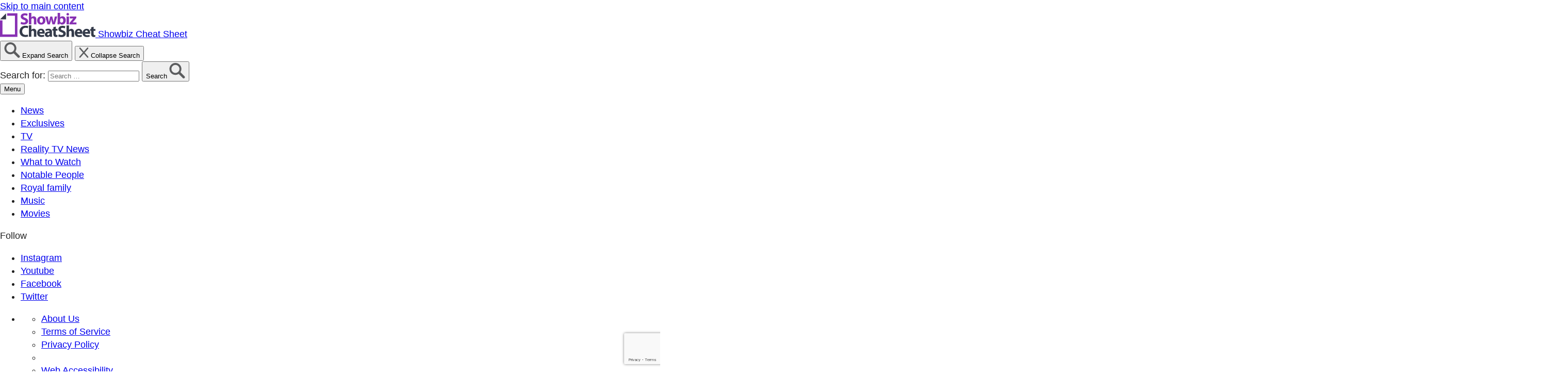

--- FILE ---
content_type: text/html; charset=utf-8
request_url: https://www.google.com/recaptcha/api2/anchor?ar=1&k=6LdRRxkoAAAAANrduZmWHbNG5P7X5q9qKcMQANoB&co=aHR0cHM6Ly93d3cuY2hlYXRzaGVldC5jb206NDQz&hl=en&v=N67nZn4AqZkNcbeMu4prBgzg&size=invisible&anchor-ms=20000&execute-ms=30000&cb=e7xs6vij6uk9
body_size: 49136
content:
<!DOCTYPE HTML><html dir="ltr" lang="en"><head><meta http-equiv="Content-Type" content="text/html; charset=UTF-8">
<meta http-equiv="X-UA-Compatible" content="IE=edge">
<title>reCAPTCHA</title>
<style type="text/css">
/* cyrillic-ext */
@font-face {
  font-family: 'Roboto';
  font-style: normal;
  font-weight: 400;
  font-stretch: 100%;
  src: url(//fonts.gstatic.com/s/roboto/v48/KFO7CnqEu92Fr1ME7kSn66aGLdTylUAMa3GUBHMdazTgWw.woff2) format('woff2');
  unicode-range: U+0460-052F, U+1C80-1C8A, U+20B4, U+2DE0-2DFF, U+A640-A69F, U+FE2E-FE2F;
}
/* cyrillic */
@font-face {
  font-family: 'Roboto';
  font-style: normal;
  font-weight: 400;
  font-stretch: 100%;
  src: url(//fonts.gstatic.com/s/roboto/v48/KFO7CnqEu92Fr1ME7kSn66aGLdTylUAMa3iUBHMdazTgWw.woff2) format('woff2');
  unicode-range: U+0301, U+0400-045F, U+0490-0491, U+04B0-04B1, U+2116;
}
/* greek-ext */
@font-face {
  font-family: 'Roboto';
  font-style: normal;
  font-weight: 400;
  font-stretch: 100%;
  src: url(//fonts.gstatic.com/s/roboto/v48/KFO7CnqEu92Fr1ME7kSn66aGLdTylUAMa3CUBHMdazTgWw.woff2) format('woff2');
  unicode-range: U+1F00-1FFF;
}
/* greek */
@font-face {
  font-family: 'Roboto';
  font-style: normal;
  font-weight: 400;
  font-stretch: 100%;
  src: url(//fonts.gstatic.com/s/roboto/v48/KFO7CnqEu92Fr1ME7kSn66aGLdTylUAMa3-UBHMdazTgWw.woff2) format('woff2');
  unicode-range: U+0370-0377, U+037A-037F, U+0384-038A, U+038C, U+038E-03A1, U+03A3-03FF;
}
/* math */
@font-face {
  font-family: 'Roboto';
  font-style: normal;
  font-weight: 400;
  font-stretch: 100%;
  src: url(//fonts.gstatic.com/s/roboto/v48/KFO7CnqEu92Fr1ME7kSn66aGLdTylUAMawCUBHMdazTgWw.woff2) format('woff2');
  unicode-range: U+0302-0303, U+0305, U+0307-0308, U+0310, U+0312, U+0315, U+031A, U+0326-0327, U+032C, U+032F-0330, U+0332-0333, U+0338, U+033A, U+0346, U+034D, U+0391-03A1, U+03A3-03A9, U+03B1-03C9, U+03D1, U+03D5-03D6, U+03F0-03F1, U+03F4-03F5, U+2016-2017, U+2034-2038, U+203C, U+2040, U+2043, U+2047, U+2050, U+2057, U+205F, U+2070-2071, U+2074-208E, U+2090-209C, U+20D0-20DC, U+20E1, U+20E5-20EF, U+2100-2112, U+2114-2115, U+2117-2121, U+2123-214F, U+2190, U+2192, U+2194-21AE, U+21B0-21E5, U+21F1-21F2, U+21F4-2211, U+2213-2214, U+2216-22FF, U+2308-230B, U+2310, U+2319, U+231C-2321, U+2336-237A, U+237C, U+2395, U+239B-23B7, U+23D0, U+23DC-23E1, U+2474-2475, U+25AF, U+25B3, U+25B7, U+25BD, U+25C1, U+25CA, U+25CC, U+25FB, U+266D-266F, U+27C0-27FF, U+2900-2AFF, U+2B0E-2B11, U+2B30-2B4C, U+2BFE, U+3030, U+FF5B, U+FF5D, U+1D400-1D7FF, U+1EE00-1EEFF;
}
/* symbols */
@font-face {
  font-family: 'Roboto';
  font-style: normal;
  font-weight: 400;
  font-stretch: 100%;
  src: url(//fonts.gstatic.com/s/roboto/v48/KFO7CnqEu92Fr1ME7kSn66aGLdTylUAMaxKUBHMdazTgWw.woff2) format('woff2');
  unicode-range: U+0001-000C, U+000E-001F, U+007F-009F, U+20DD-20E0, U+20E2-20E4, U+2150-218F, U+2190, U+2192, U+2194-2199, U+21AF, U+21E6-21F0, U+21F3, U+2218-2219, U+2299, U+22C4-22C6, U+2300-243F, U+2440-244A, U+2460-24FF, U+25A0-27BF, U+2800-28FF, U+2921-2922, U+2981, U+29BF, U+29EB, U+2B00-2BFF, U+4DC0-4DFF, U+FFF9-FFFB, U+10140-1018E, U+10190-1019C, U+101A0, U+101D0-101FD, U+102E0-102FB, U+10E60-10E7E, U+1D2C0-1D2D3, U+1D2E0-1D37F, U+1F000-1F0FF, U+1F100-1F1AD, U+1F1E6-1F1FF, U+1F30D-1F30F, U+1F315, U+1F31C, U+1F31E, U+1F320-1F32C, U+1F336, U+1F378, U+1F37D, U+1F382, U+1F393-1F39F, U+1F3A7-1F3A8, U+1F3AC-1F3AF, U+1F3C2, U+1F3C4-1F3C6, U+1F3CA-1F3CE, U+1F3D4-1F3E0, U+1F3ED, U+1F3F1-1F3F3, U+1F3F5-1F3F7, U+1F408, U+1F415, U+1F41F, U+1F426, U+1F43F, U+1F441-1F442, U+1F444, U+1F446-1F449, U+1F44C-1F44E, U+1F453, U+1F46A, U+1F47D, U+1F4A3, U+1F4B0, U+1F4B3, U+1F4B9, U+1F4BB, U+1F4BF, U+1F4C8-1F4CB, U+1F4D6, U+1F4DA, U+1F4DF, U+1F4E3-1F4E6, U+1F4EA-1F4ED, U+1F4F7, U+1F4F9-1F4FB, U+1F4FD-1F4FE, U+1F503, U+1F507-1F50B, U+1F50D, U+1F512-1F513, U+1F53E-1F54A, U+1F54F-1F5FA, U+1F610, U+1F650-1F67F, U+1F687, U+1F68D, U+1F691, U+1F694, U+1F698, U+1F6AD, U+1F6B2, U+1F6B9-1F6BA, U+1F6BC, U+1F6C6-1F6CF, U+1F6D3-1F6D7, U+1F6E0-1F6EA, U+1F6F0-1F6F3, U+1F6F7-1F6FC, U+1F700-1F7FF, U+1F800-1F80B, U+1F810-1F847, U+1F850-1F859, U+1F860-1F887, U+1F890-1F8AD, U+1F8B0-1F8BB, U+1F8C0-1F8C1, U+1F900-1F90B, U+1F93B, U+1F946, U+1F984, U+1F996, U+1F9E9, U+1FA00-1FA6F, U+1FA70-1FA7C, U+1FA80-1FA89, U+1FA8F-1FAC6, U+1FACE-1FADC, U+1FADF-1FAE9, U+1FAF0-1FAF8, U+1FB00-1FBFF;
}
/* vietnamese */
@font-face {
  font-family: 'Roboto';
  font-style: normal;
  font-weight: 400;
  font-stretch: 100%;
  src: url(//fonts.gstatic.com/s/roboto/v48/KFO7CnqEu92Fr1ME7kSn66aGLdTylUAMa3OUBHMdazTgWw.woff2) format('woff2');
  unicode-range: U+0102-0103, U+0110-0111, U+0128-0129, U+0168-0169, U+01A0-01A1, U+01AF-01B0, U+0300-0301, U+0303-0304, U+0308-0309, U+0323, U+0329, U+1EA0-1EF9, U+20AB;
}
/* latin-ext */
@font-face {
  font-family: 'Roboto';
  font-style: normal;
  font-weight: 400;
  font-stretch: 100%;
  src: url(//fonts.gstatic.com/s/roboto/v48/KFO7CnqEu92Fr1ME7kSn66aGLdTylUAMa3KUBHMdazTgWw.woff2) format('woff2');
  unicode-range: U+0100-02BA, U+02BD-02C5, U+02C7-02CC, U+02CE-02D7, U+02DD-02FF, U+0304, U+0308, U+0329, U+1D00-1DBF, U+1E00-1E9F, U+1EF2-1EFF, U+2020, U+20A0-20AB, U+20AD-20C0, U+2113, U+2C60-2C7F, U+A720-A7FF;
}
/* latin */
@font-face {
  font-family: 'Roboto';
  font-style: normal;
  font-weight: 400;
  font-stretch: 100%;
  src: url(//fonts.gstatic.com/s/roboto/v48/KFO7CnqEu92Fr1ME7kSn66aGLdTylUAMa3yUBHMdazQ.woff2) format('woff2');
  unicode-range: U+0000-00FF, U+0131, U+0152-0153, U+02BB-02BC, U+02C6, U+02DA, U+02DC, U+0304, U+0308, U+0329, U+2000-206F, U+20AC, U+2122, U+2191, U+2193, U+2212, U+2215, U+FEFF, U+FFFD;
}
/* cyrillic-ext */
@font-face {
  font-family: 'Roboto';
  font-style: normal;
  font-weight: 500;
  font-stretch: 100%;
  src: url(//fonts.gstatic.com/s/roboto/v48/KFO7CnqEu92Fr1ME7kSn66aGLdTylUAMa3GUBHMdazTgWw.woff2) format('woff2');
  unicode-range: U+0460-052F, U+1C80-1C8A, U+20B4, U+2DE0-2DFF, U+A640-A69F, U+FE2E-FE2F;
}
/* cyrillic */
@font-face {
  font-family: 'Roboto';
  font-style: normal;
  font-weight: 500;
  font-stretch: 100%;
  src: url(//fonts.gstatic.com/s/roboto/v48/KFO7CnqEu92Fr1ME7kSn66aGLdTylUAMa3iUBHMdazTgWw.woff2) format('woff2');
  unicode-range: U+0301, U+0400-045F, U+0490-0491, U+04B0-04B1, U+2116;
}
/* greek-ext */
@font-face {
  font-family: 'Roboto';
  font-style: normal;
  font-weight: 500;
  font-stretch: 100%;
  src: url(//fonts.gstatic.com/s/roboto/v48/KFO7CnqEu92Fr1ME7kSn66aGLdTylUAMa3CUBHMdazTgWw.woff2) format('woff2');
  unicode-range: U+1F00-1FFF;
}
/* greek */
@font-face {
  font-family: 'Roboto';
  font-style: normal;
  font-weight: 500;
  font-stretch: 100%;
  src: url(//fonts.gstatic.com/s/roboto/v48/KFO7CnqEu92Fr1ME7kSn66aGLdTylUAMa3-UBHMdazTgWw.woff2) format('woff2');
  unicode-range: U+0370-0377, U+037A-037F, U+0384-038A, U+038C, U+038E-03A1, U+03A3-03FF;
}
/* math */
@font-face {
  font-family: 'Roboto';
  font-style: normal;
  font-weight: 500;
  font-stretch: 100%;
  src: url(//fonts.gstatic.com/s/roboto/v48/KFO7CnqEu92Fr1ME7kSn66aGLdTylUAMawCUBHMdazTgWw.woff2) format('woff2');
  unicode-range: U+0302-0303, U+0305, U+0307-0308, U+0310, U+0312, U+0315, U+031A, U+0326-0327, U+032C, U+032F-0330, U+0332-0333, U+0338, U+033A, U+0346, U+034D, U+0391-03A1, U+03A3-03A9, U+03B1-03C9, U+03D1, U+03D5-03D6, U+03F0-03F1, U+03F4-03F5, U+2016-2017, U+2034-2038, U+203C, U+2040, U+2043, U+2047, U+2050, U+2057, U+205F, U+2070-2071, U+2074-208E, U+2090-209C, U+20D0-20DC, U+20E1, U+20E5-20EF, U+2100-2112, U+2114-2115, U+2117-2121, U+2123-214F, U+2190, U+2192, U+2194-21AE, U+21B0-21E5, U+21F1-21F2, U+21F4-2211, U+2213-2214, U+2216-22FF, U+2308-230B, U+2310, U+2319, U+231C-2321, U+2336-237A, U+237C, U+2395, U+239B-23B7, U+23D0, U+23DC-23E1, U+2474-2475, U+25AF, U+25B3, U+25B7, U+25BD, U+25C1, U+25CA, U+25CC, U+25FB, U+266D-266F, U+27C0-27FF, U+2900-2AFF, U+2B0E-2B11, U+2B30-2B4C, U+2BFE, U+3030, U+FF5B, U+FF5D, U+1D400-1D7FF, U+1EE00-1EEFF;
}
/* symbols */
@font-face {
  font-family: 'Roboto';
  font-style: normal;
  font-weight: 500;
  font-stretch: 100%;
  src: url(//fonts.gstatic.com/s/roboto/v48/KFO7CnqEu92Fr1ME7kSn66aGLdTylUAMaxKUBHMdazTgWw.woff2) format('woff2');
  unicode-range: U+0001-000C, U+000E-001F, U+007F-009F, U+20DD-20E0, U+20E2-20E4, U+2150-218F, U+2190, U+2192, U+2194-2199, U+21AF, U+21E6-21F0, U+21F3, U+2218-2219, U+2299, U+22C4-22C6, U+2300-243F, U+2440-244A, U+2460-24FF, U+25A0-27BF, U+2800-28FF, U+2921-2922, U+2981, U+29BF, U+29EB, U+2B00-2BFF, U+4DC0-4DFF, U+FFF9-FFFB, U+10140-1018E, U+10190-1019C, U+101A0, U+101D0-101FD, U+102E0-102FB, U+10E60-10E7E, U+1D2C0-1D2D3, U+1D2E0-1D37F, U+1F000-1F0FF, U+1F100-1F1AD, U+1F1E6-1F1FF, U+1F30D-1F30F, U+1F315, U+1F31C, U+1F31E, U+1F320-1F32C, U+1F336, U+1F378, U+1F37D, U+1F382, U+1F393-1F39F, U+1F3A7-1F3A8, U+1F3AC-1F3AF, U+1F3C2, U+1F3C4-1F3C6, U+1F3CA-1F3CE, U+1F3D4-1F3E0, U+1F3ED, U+1F3F1-1F3F3, U+1F3F5-1F3F7, U+1F408, U+1F415, U+1F41F, U+1F426, U+1F43F, U+1F441-1F442, U+1F444, U+1F446-1F449, U+1F44C-1F44E, U+1F453, U+1F46A, U+1F47D, U+1F4A3, U+1F4B0, U+1F4B3, U+1F4B9, U+1F4BB, U+1F4BF, U+1F4C8-1F4CB, U+1F4D6, U+1F4DA, U+1F4DF, U+1F4E3-1F4E6, U+1F4EA-1F4ED, U+1F4F7, U+1F4F9-1F4FB, U+1F4FD-1F4FE, U+1F503, U+1F507-1F50B, U+1F50D, U+1F512-1F513, U+1F53E-1F54A, U+1F54F-1F5FA, U+1F610, U+1F650-1F67F, U+1F687, U+1F68D, U+1F691, U+1F694, U+1F698, U+1F6AD, U+1F6B2, U+1F6B9-1F6BA, U+1F6BC, U+1F6C6-1F6CF, U+1F6D3-1F6D7, U+1F6E0-1F6EA, U+1F6F0-1F6F3, U+1F6F7-1F6FC, U+1F700-1F7FF, U+1F800-1F80B, U+1F810-1F847, U+1F850-1F859, U+1F860-1F887, U+1F890-1F8AD, U+1F8B0-1F8BB, U+1F8C0-1F8C1, U+1F900-1F90B, U+1F93B, U+1F946, U+1F984, U+1F996, U+1F9E9, U+1FA00-1FA6F, U+1FA70-1FA7C, U+1FA80-1FA89, U+1FA8F-1FAC6, U+1FACE-1FADC, U+1FADF-1FAE9, U+1FAF0-1FAF8, U+1FB00-1FBFF;
}
/* vietnamese */
@font-face {
  font-family: 'Roboto';
  font-style: normal;
  font-weight: 500;
  font-stretch: 100%;
  src: url(//fonts.gstatic.com/s/roboto/v48/KFO7CnqEu92Fr1ME7kSn66aGLdTylUAMa3OUBHMdazTgWw.woff2) format('woff2');
  unicode-range: U+0102-0103, U+0110-0111, U+0128-0129, U+0168-0169, U+01A0-01A1, U+01AF-01B0, U+0300-0301, U+0303-0304, U+0308-0309, U+0323, U+0329, U+1EA0-1EF9, U+20AB;
}
/* latin-ext */
@font-face {
  font-family: 'Roboto';
  font-style: normal;
  font-weight: 500;
  font-stretch: 100%;
  src: url(//fonts.gstatic.com/s/roboto/v48/KFO7CnqEu92Fr1ME7kSn66aGLdTylUAMa3KUBHMdazTgWw.woff2) format('woff2');
  unicode-range: U+0100-02BA, U+02BD-02C5, U+02C7-02CC, U+02CE-02D7, U+02DD-02FF, U+0304, U+0308, U+0329, U+1D00-1DBF, U+1E00-1E9F, U+1EF2-1EFF, U+2020, U+20A0-20AB, U+20AD-20C0, U+2113, U+2C60-2C7F, U+A720-A7FF;
}
/* latin */
@font-face {
  font-family: 'Roboto';
  font-style: normal;
  font-weight: 500;
  font-stretch: 100%;
  src: url(//fonts.gstatic.com/s/roboto/v48/KFO7CnqEu92Fr1ME7kSn66aGLdTylUAMa3yUBHMdazQ.woff2) format('woff2');
  unicode-range: U+0000-00FF, U+0131, U+0152-0153, U+02BB-02BC, U+02C6, U+02DA, U+02DC, U+0304, U+0308, U+0329, U+2000-206F, U+20AC, U+2122, U+2191, U+2193, U+2212, U+2215, U+FEFF, U+FFFD;
}
/* cyrillic-ext */
@font-face {
  font-family: 'Roboto';
  font-style: normal;
  font-weight: 900;
  font-stretch: 100%;
  src: url(//fonts.gstatic.com/s/roboto/v48/KFO7CnqEu92Fr1ME7kSn66aGLdTylUAMa3GUBHMdazTgWw.woff2) format('woff2');
  unicode-range: U+0460-052F, U+1C80-1C8A, U+20B4, U+2DE0-2DFF, U+A640-A69F, U+FE2E-FE2F;
}
/* cyrillic */
@font-face {
  font-family: 'Roboto';
  font-style: normal;
  font-weight: 900;
  font-stretch: 100%;
  src: url(//fonts.gstatic.com/s/roboto/v48/KFO7CnqEu92Fr1ME7kSn66aGLdTylUAMa3iUBHMdazTgWw.woff2) format('woff2');
  unicode-range: U+0301, U+0400-045F, U+0490-0491, U+04B0-04B1, U+2116;
}
/* greek-ext */
@font-face {
  font-family: 'Roboto';
  font-style: normal;
  font-weight: 900;
  font-stretch: 100%;
  src: url(//fonts.gstatic.com/s/roboto/v48/KFO7CnqEu92Fr1ME7kSn66aGLdTylUAMa3CUBHMdazTgWw.woff2) format('woff2');
  unicode-range: U+1F00-1FFF;
}
/* greek */
@font-face {
  font-family: 'Roboto';
  font-style: normal;
  font-weight: 900;
  font-stretch: 100%;
  src: url(//fonts.gstatic.com/s/roboto/v48/KFO7CnqEu92Fr1ME7kSn66aGLdTylUAMa3-UBHMdazTgWw.woff2) format('woff2');
  unicode-range: U+0370-0377, U+037A-037F, U+0384-038A, U+038C, U+038E-03A1, U+03A3-03FF;
}
/* math */
@font-face {
  font-family: 'Roboto';
  font-style: normal;
  font-weight: 900;
  font-stretch: 100%;
  src: url(//fonts.gstatic.com/s/roboto/v48/KFO7CnqEu92Fr1ME7kSn66aGLdTylUAMawCUBHMdazTgWw.woff2) format('woff2');
  unicode-range: U+0302-0303, U+0305, U+0307-0308, U+0310, U+0312, U+0315, U+031A, U+0326-0327, U+032C, U+032F-0330, U+0332-0333, U+0338, U+033A, U+0346, U+034D, U+0391-03A1, U+03A3-03A9, U+03B1-03C9, U+03D1, U+03D5-03D6, U+03F0-03F1, U+03F4-03F5, U+2016-2017, U+2034-2038, U+203C, U+2040, U+2043, U+2047, U+2050, U+2057, U+205F, U+2070-2071, U+2074-208E, U+2090-209C, U+20D0-20DC, U+20E1, U+20E5-20EF, U+2100-2112, U+2114-2115, U+2117-2121, U+2123-214F, U+2190, U+2192, U+2194-21AE, U+21B0-21E5, U+21F1-21F2, U+21F4-2211, U+2213-2214, U+2216-22FF, U+2308-230B, U+2310, U+2319, U+231C-2321, U+2336-237A, U+237C, U+2395, U+239B-23B7, U+23D0, U+23DC-23E1, U+2474-2475, U+25AF, U+25B3, U+25B7, U+25BD, U+25C1, U+25CA, U+25CC, U+25FB, U+266D-266F, U+27C0-27FF, U+2900-2AFF, U+2B0E-2B11, U+2B30-2B4C, U+2BFE, U+3030, U+FF5B, U+FF5D, U+1D400-1D7FF, U+1EE00-1EEFF;
}
/* symbols */
@font-face {
  font-family: 'Roboto';
  font-style: normal;
  font-weight: 900;
  font-stretch: 100%;
  src: url(//fonts.gstatic.com/s/roboto/v48/KFO7CnqEu92Fr1ME7kSn66aGLdTylUAMaxKUBHMdazTgWw.woff2) format('woff2');
  unicode-range: U+0001-000C, U+000E-001F, U+007F-009F, U+20DD-20E0, U+20E2-20E4, U+2150-218F, U+2190, U+2192, U+2194-2199, U+21AF, U+21E6-21F0, U+21F3, U+2218-2219, U+2299, U+22C4-22C6, U+2300-243F, U+2440-244A, U+2460-24FF, U+25A0-27BF, U+2800-28FF, U+2921-2922, U+2981, U+29BF, U+29EB, U+2B00-2BFF, U+4DC0-4DFF, U+FFF9-FFFB, U+10140-1018E, U+10190-1019C, U+101A0, U+101D0-101FD, U+102E0-102FB, U+10E60-10E7E, U+1D2C0-1D2D3, U+1D2E0-1D37F, U+1F000-1F0FF, U+1F100-1F1AD, U+1F1E6-1F1FF, U+1F30D-1F30F, U+1F315, U+1F31C, U+1F31E, U+1F320-1F32C, U+1F336, U+1F378, U+1F37D, U+1F382, U+1F393-1F39F, U+1F3A7-1F3A8, U+1F3AC-1F3AF, U+1F3C2, U+1F3C4-1F3C6, U+1F3CA-1F3CE, U+1F3D4-1F3E0, U+1F3ED, U+1F3F1-1F3F3, U+1F3F5-1F3F7, U+1F408, U+1F415, U+1F41F, U+1F426, U+1F43F, U+1F441-1F442, U+1F444, U+1F446-1F449, U+1F44C-1F44E, U+1F453, U+1F46A, U+1F47D, U+1F4A3, U+1F4B0, U+1F4B3, U+1F4B9, U+1F4BB, U+1F4BF, U+1F4C8-1F4CB, U+1F4D6, U+1F4DA, U+1F4DF, U+1F4E3-1F4E6, U+1F4EA-1F4ED, U+1F4F7, U+1F4F9-1F4FB, U+1F4FD-1F4FE, U+1F503, U+1F507-1F50B, U+1F50D, U+1F512-1F513, U+1F53E-1F54A, U+1F54F-1F5FA, U+1F610, U+1F650-1F67F, U+1F687, U+1F68D, U+1F691, U+1F694, U+1F698, U+1F6AD, U+1F6B2, U+1F6B9-1F6BA, U+1F6BC, U+1F6C6-1F6CF, U+1F6D3-1F6D7, U+1F6E0-1F6EA, U+1F6F0-1F6F3, U+1F6F7-1F6FC, U+1F700-1F7FF, U+1F800-1F80B, U+1F810-1F847, U+1F850-1F859, U+1F860-1F887, U+1F890-1F8AD, U+1F8B0-1F8BB, U+1F8C0-1F8C1, U+1F900-1F90B, U+1F93B, U+1F946, U+1F984, U+1F996, U+1F9E9, U+1FA00-1FA6F, U+1FA70-1FA7C, U+1FA80-1FA89, U+1FA8F-1FAC6, U+1FACE-1FADC, U+1FADF-1FAE9, U+1FAF0-1FAF8, U+1FB00-1FBFF;
}
/* vietnamese */
@font-face {
  font-family: 'Roboto';
  font-style: normal;
  font-weight: 900;
  font-stretch: 100%;
  src: url(//fonts.gstatic.com/s/roboto/v48/KFO7CnqEu92Fr1ME7kSn66aGLdTylUAMa3OUBHMdazTgWw.woff2) format('woff2');
  unicode-range: U+0102-0103, U+0110-0111, U+0128-0129, U+0168-0169, U+01A0-01A1, U+01AF-01B0, U+0300-0301, U+0303-0304, U+0308-0309, U+0323, U+0329, U+1EA0-1EF9, U+20AB;
}
/* latin-ext */
@font-face {
  font-family: 'Roboto';
  font-style: normal;
  font-weight: 900;
  font-stretch: 100%;
  src: url(//fonts.gstatic.com/s/roboto/v48/KFO7CnqEu92Fr1ME7kSn66aGLdTylUAMa3KUBHMdazTgWw.woff2) format('woff2');
  unicode-range: U+0100-02BA, U+02BD-02C5, U+02C7-02CC, U+02CE-02D7, U+02DD-02FF, U+0304, U+0308, U+0329, U+1D00-1DBF, U+1E00-1E9F, U+1EF2-1EFF, U+2020, U+20A0-20AB, U+20AD-20C0, U+2113, U+2C60-2C7F, U+A720-A7FF;
}
/* latin */
@font-face {
  font-family: 'Roboto';
  font-style: normal;
  font-weight: 900;
  font-stretch: 100%;
  src: url(//fonts.gstatic.com/s/roboto/v48/KFO7CnqEu92Fr1ME7kSn66aGLdTylUAMa3yUBHMdazQ.woff2) format('woff2');
  unicode-range: U+0000-00FF, U+0131, U+0152-0153, U+02BB-02BC, U+02C6, U+02DA, U+02DC, U+0304, U+0308, U+0329, U+2000-206F, U+20AC, U+2122, U+2191, U+2193, U+2212, U+2215, U+FEFF, U+FFFD;
}

</style>
<link rel="stylesheet" type="text/css" href="https://www.gstatic.com/recaptcha/releases/N67nZn4AqZkNcbeMu4prBgzg/styles__ltr.css">
<script nonce="UDhOQcsHienlHdKk9kpKow" type="text/javascript">window['__recaptcha_api'] = 'https://www.google.com/recaptcha/api2/';</script>
<script type="text/javascript" src="https://www.gstatic.com/recaptcha/releases/N67nZn4AqZkNcbeMu4prBgzg/recaptcha__en.js" nonce="UDhOQcsHienlHdKk9kpKow">
      
    </script></head>
<body><div id="rc-anchor-alert" class="rc-anchor-alert"></div>
<input type="hidden" id="recaptcha-token" value="[base64]">
<script type="text/javascript" nonce="UDhOQcsHienlHdKk9kpKow">
      recaptcha.anchor.Main.init("[\x22ainput\x22,[\x22bgdata\x22,\x22\x22,\[base64]/[base64]/[base64]/ZyhXLGgpOnEoW04sMjEsbF0sVywwKSxoKSxmYWxzZSxmYWxzZSl9Y2F0Y2goayl7RygzNTgsVyk/[base64]/[base64]/[base64]/[base64]/[base64]/[base64]/[base64]/bmV3IEJbT10oRFswXSk6dz09Mj9uZXcgQltPXShEWzBdLERbMV0pOnc9PTM/bmV3IEJbT10oRFswXSxEWzFdLERbMl0pOnc9PTQ/[base64]/[base64]/[base64]/[base64]/[base64]\\u003d\x22,\[base64]\x22,\x22GMO9ISc5wp01w71Awq/CuRnDhDTCrsOJQHZQZ8OVcw/DoFAnOF0KwpHDtsOiFRd6WcKcQcKgw5IAw4LDoMOWw4BMICUvMUp/L8OadcK9fMOvGRHDnWDDlnzCvU1OCD4xwq9wK1DDtE0oFMKVwqc3QsKyw4Ruwo90w5fCqcK5wqLDhRnDiVPCvwxPw7J8woXDmcOww5vCgQMZwq3Dj07CpcKIw4w/w7bCtXTCpQ5ES0YaNTHCg8K1wrp0wrfDhgLDs8O4wp4Uw7PDvsKNNcKkOcOnGQrCjzYsw4nCvcOjwoHDicOmAsO5ADEDwqdZC1rDh8ONwot8w4zDvV3DomfCtMOtZsOtw7w7w4xYfV7Ctk/[base64]/worDj8KbwqwFRcOmIn1JO8K2HsOywprCjsKvDsKqwqvDt8K8UMKkIsOieBdfw6QbYyARe8OMP1R7WhzCu8KJw4AQeU5PJ8Kiw6DCgTcPCA5GCcK/w6XCncOmworDisKwBsOCw5/DmcKbbVLCmMORw53CscK2woBfV8OYwpTCvH/DvzPClsOww6XDkUbDg2w8NFYKw6EgL8OyKsK6w4NNw6g/wp3DisOUw5I9w7HDnHM/w6obTcKUPzvDsx5Ew6hWwrprRyLDthQ2wpErcMOAwoMtCsORwpglw6FbTsKCQX4kDcKBFMKtalggw6NFeXXDv8O7FcK/[base64]/[base64]/CqwjCm3RUZgQ4w6bCqyYTwr7Cn8O/worDjGU+wq8NFRXCgzVSwqfDucOLPjHCn8OhWBPCjyfCssOow7TCjsKUwrLDscO7bHDCiMKfFjUkBcK1w7PDshYpbkslaMKNK8KUQXnCo1LCg8O7JgvCi8KrHsOWX8KKwpBKPMO1XsOTGwd8PsKtwq56HHzDmcO6fMO8OcOQf0vChMOzw7TCocOiAk/DsXJDw60Rw4HDtMKqw41hwoBnw4fCscOawr16w4Z/w6ELw4DCrsKqwrDCmi/Co8O3BQ3Cvl7CgjHDjB7CusO8O8OfGcOiw6TClMKZQBXCtsO4w5ETVk3Cs8OjTMKDIcO2ZMOxX03ClT7Diy/DiwM5CE4/WFYuw6o0woDCgQfCnMKsXW4eDRfDr8KCw5YMw7VzYz3CgsOSwrPDk8Okw4PCmCfCuMObw6IpwpbDjcKEw4VuKQrDisK6XMKEBMKJdMKrHcKQXsKrSS5CTRTCvnfCjMOKcmDCvcKpw5LCscODw4HClDDCmh8cw4jCsnkqR3fDh0QRw4XCnEjDjTY/[base64]/ClQNdw6Zgw4VtYcK+dMOyfMKUwolMw47CohxYwoLDq1pvw4kwwpdhBMORw54jHsKBI8OJwrRaB8KHIHHCmx/CjMKKw7c4MsOlwo7Dr3vDpMKTXcOaO8KnwoYqDjF1wrVuwrzCi8OnwokYw4RUNXUgfBbCi8KvdcOew5bDrMOlwqJ1wpsJG8OKOHjCucKiw5rCmsOcwrI9O8KffxXCksKuwr/DhUllI8K0KDXCqFrDpcOuKk8tw51mPcKpwojCoFNUCVZJwpPCniPDvcKiw7nCnxHCtcOpJBHDqlILw5lxw5rCrmTDqcO1wpPCgMK/SEwLHMOOaF8Iw4rDjcObbQs5w4I8wpbCm8KtTnQXKcOqwpUPAMKBFhoDw6nDo8O+wrNBZcOIZcKywoI5w58SSMOEw6kJw57CoMOEEmDCoMKDw69AwrZNw6LCjMKYGn1rE8O3A8KBLlnDji/DrMKSwrMqwoFBwpzCqXcIRV3ClMKHwobDlcKvw6PCggQ8Nlcow7MFw5TCvV1BBVXCv1nDlsO4w7zDvBvCssOCE2jCusKzZT7DrcOBw6UsVMOyw5TCs2PDscObMsKmR8O7wrDDp3LCvsK9a8Oow7TDuylfw6JEWsOiwrnDpwA/[base64]/Dv1rDmEpSIFJOdMKsw7UOw7lGXFYew5HDjmXCsMKhAMOvVwHCkMKQwpUuw4YWUMOiBF7DqwHClsOswo9yRMKHXVtUw4LCosOew5hZw6zDg8O+TMOxOE5JwpZPB3YMwpg3w6fCiz/Cj3DDgsKywqTCocKSUCzCn8KFbGkXw4TDv2glwpoTeAFRw47DkcOpw6vCicK3Y8KFwobChsOibcO6U8OpQsKLwro5bsOEMsKOUMKqHGTCqnHCjnPCp8OnDAHDosKdY1XDucOVPsKIYcK2McOWwr/DuhXDiMOtwqUUP8OkWsKOAWIqQ8OkwpvCmMOjw7A/wqXDhDnChMOpDi7Dp8KWUnFBwrDDo8KowqcUwprCuyzCpMO8w6FawrXCjMKjLMK3w7ticFgHVnjCm8KWRsKUwrDDpCvCnsKKwp/DpMKawpvDiisXPz/Ck1TCt3IdDxlCwqk0WcKdCGdbw5bCulPDhGzCnMKfLMKjwrx6ecOXwo3CmEzCuzEcw5zCvcKxQF8gwr7Ch3VkWMKqKHzCnMOgNcO+w58cwqQLwp9Ew5/DqTLCocKew60jwo7CssKyw41SfDTCnXvClcOmw5sPw5nCqGXCh8O5wp3Cozx3dMK+wqFnw7o4w4pKWgDDi09ILgvCqMKJw7jChEV3w7tewpAOw7bCtcOHLsK/[base64]/DkMO4wr3ClcO8DcO+FsKVa8Knwr3DjsONP8Kvw4zCnsOMwro+XATDiFzDvmdBw41sSMOlwpN6DcOGw7EucsK3C8O8w6EGw4E7Bg3CtsOpTG/Cp13Cp1rCqcOrHMO4wrNJw73DqS8XNzcaw6d9wocYbcK0RkHDlBpCKnzDkMK0wop5AcKnZsKmwrwKT8O+w6pVG3o/wrHDl8KCImzDuMOEwonDqsKlVAx/w4o8IDNJXjfDhjQwBUVcw7HDpG55K2toZcKGwoHDk8Kpw7vDllRGS3/CpMK+ecOFJcOAwojCqilSwqZDfGzCnm5hwrHCrhg0w5jDlS7Ci8Orc8K2w7gbwoFzwoEsw5FnwpkYwqHCqXQsUcOFcMOeW1DClGHDkTIzBSpPwqA8w40kw7d3w6FgwpHCgsK3asKTwqLCmDlUw6gUwpTDgCMrwrd9w7XCssO/QxfChjxqOsOcwqxGw5YIw4HCj2jDoMOtw5kmHBFlwohww45WwqVxBVAxw4DDi8KhOsOiw5nCnXg/wrwXXhEuw6LDjMKGw7JEwrjChgZSw4/CkRtEd8KWVcOMw5zDj2l8wqDCtBBVDwLClDMWwoMDw7jCtkxTw7JiaRbCgcKYw5vCoTDDncKcwrwKYsOgXcKrR055wqbDtnDCo8KTeBZwSAkXTyTCuCYodVEkwqMiVB4JIcKLwrQPwq3Cn8ONw7zDs8OTA3xkwqPCtMOkOVwQw7/Dm3o3esKdBmd8SgfDt8Oaw5vCs8OfcMOSLkMHwpZ1eiHCqMO2cU7CtcO8PsKqem3ClcKMcxIcH8O4WmvCv8OkYsKVwoDCrBRTwojCrEImOcOFCsOjZVUgw6/DpTBtwqpbSTZvKGgfS8KHKERnw68bw4vDsi8CZ1fCkRLCqcOmXGBUwpN3w65tacOrNE9mwoDDlsKZw6Y5wovDlWLDgMOQIwkgaDQLwooiXMKiw5fDjyM9w6LChwoPXh/[base64]/ConfDpkR6w5fDrSQWE8O2w5Y+wpTCiRPCnhTDu8Khw6o4N1xzFsKSFkXCmcOLLRLDrsOIw5FLwoMhGcO0w7dpX8O/NR58TMORwqvDnRldw5/DnzzDiGvCj1PDg8OewoFgwojCnAbDrjFHw6gkwqDCvsOuwrIGb1XDksOaRDp3EXRowr5gE17Cl8OPWsKXKnFuwrM/wrdgPcOKUsONw7rCkMKgw6nDnX19c8KoRF3DhWMLIlQUw5U4SUMga8K+C15WSVxufl5bTR0+GcOtFFFbwrfDqEfDqcK/w4Izw73DvwTDoX9zWsK1w5HChh0iAcKkAFjCm8OzwpkWw5bCjCsRwonCmcKjw5rDs8ODDcOLwq3DrmhDO8Opwr5swrwlwqxwCkkjJE0FasK7wp/DtMO5SsOrwqrDpUlyw4vCqms0wp57w4AVw50uVcOgN8O0wr0aa8KawoweUBkJwokALW5ow5gfGcOgwpfDlTrDisKVwpPCnQPCrgTCocOFfMOrQMKPwoB6woIKDsKsw5YXGMOqwpslwp7Dsy/Di3UobRvDuyo+BsKAw6PDpcOgRGLDtXNEwqkWw7IZwp/CqRUkTlHDvcOOwoAlwrDDvMOrw79gV3ZPwqTDv8KpwrfDk8KCwqo/SsKKw7/[base64]/CoDPCicOtwpXClMKxwpRdwpQqZMOMUcOoQw8nwp1yw7tOIU/DlcOlK3puwr3Dl3vCmHnCl0/CnkzDucOhw6N+wqgXw5pHcV3ChD7DgHPDkMOba2E7VcO1U0kRSgXDlXgyNQjCu2ZdIcONwp5XLjQZRg7Du8OGGlA4w73DoCrDusOrw4ILPjTDicKNHi7DvWNICcK/RG9pw6PDnjTCucOvwpNwwr0bGcO4Lk7Ct8KJw5hlX27CnsKRUljCl8KZZsOmwoHDnTonwo/Cg25ZwrEcKcOoaWzCvk3DvzbCjsKjLcKWwpl3TsOJFsOKHcOCKcK8HULDpzwCUMKPZcO7TyEOw5HDmsOQw5xQGsOCECPCp8Opw7rDsEcdacKrwo9iwot/w7XCvX9DTMKZwp4zQ8OawqVYUx5hw5vDo8KoLcKpwqbDlcKCB8KOGQ/DksKcwrptwp7DoMKOwqTDtcO/Y8OtAhkdw6QRI8KkMcOUYSUewp4IHwDDqkY2ClA5w7nCssKiw75dwr/DiMObfBXCqQXDucKiSsODwoDDlUTCscOJKsKVFsOYT1h6w4ABGcKgHsO+asKCwqrDpzDCvcK/[base64]/DqcOzwqfClgM8RsKIEsKtwoUQOS5MwoFKAMKdX8OuO3YfYj/DqMKEw7rCjsKNOcKnw63Coi1+wo/CvMKyG8KBwplQw57CnB8ZwoXCqMOiY8O2WMK6wovCtcOFNcO/wrBfw4jCssKJcxQcwqjCl0N0w594E3ZYwpDDkgnCu0jDicORdQjCusO9aU9pVXhwwoE9dRUwXMKgRHQOTEp+C007HcOkb8OqB8K9bcK/[base64]/Ch8O1wrnCpsOjHMO6OADDpsK/G8OJXhDDscKSwopawozDnMONwrfCmx/[base64]/ClsOvZQkZHSPCtMKKDQLCpMOtw6DDvmoWw4HDtUzCksK/w7LCuBHDvXNmX3gGwqfCtHHCm2EfTsOTwrh6HzLDsEsTE8KjwprDsFNhw5zCg8OUMWTDj2jDjcKbE8KqYGXDicOcHDNcXW8HdGleworCtTXCgzV+wq3ChwTCumtnKcK3wqDDvGfDkmkNw6/[base64]/[base64]/DoHs2woHCq8O+w7gkwrI1FCDDs8O4RMOIw6J8OcKsw4ZNbC7Du8KLIcOjWMOPUBbCmXTCpQrDtTvDoMKnHcKePsOPC3/[base64]/DnsOyYxTDq8O3w5PDjDLCm8KfUHXClkYBw4PCv8OKwpo+QsONw67CkkVew7F5w6TCoMOFd8OdHz7Cl8O1c3nDsCdLwofCowNLwrBuw6cmSmvDnWdJw5BKwqMewqNGwrNTwqVfC2vCrULCicKDw5nDt8KQw4MYw49AwqNMwpDCisOJBRdCw4AUwrk/woLCpCPDsMOuWcKFFH/ChX9RL8KeBExyCcK0wqLDn1rCigYwwrhtwo/DsMOzwpVsR8OCw5Fzw7JedQELw5E3IXIfw77DmQHDhMKbLcOUGcOxLUYffz5AwqHCkcK8wrpDUcOYwoA9w4U1w4zCosKdPHh2NHjClcKYw73Cn1PCt8OWbMK/VcOPYUbDs8KsZcO4R8KeWyDClh8DcXbClsOoDcKgw5XDsMKwDcOIw6oMwrEawqrDsl9MfVnCumnCvCBbT8Ofd8KWWsOmF8K1IsKOwp4pwoLDsxnCl8O2ZsO7wqTCv1nDkMOlwoIKXxUFwoMxw53DhQ/[base64]/LzNJVkdGfiPCtWhNwr7CmVvDpWXCtMO/[base64]/CjsKawpPDpMOTGcK0wqbCqcORLnctUC8oTcK+TsKcwoLDgmbCujohwpHCrcK/w7/Dgj7DlWLDgDzCjlvCpSIlwq8ZwoMjw6hWwpDDtwkJw652w6/Co8KeIMKQwooocMKEwrPDgV3CmD0DElUOdMOaXGXCu8KLw7R/[base64]/[base64]/woI0w5Q5OMO4woXDpEsOTsKMdkPDjWzCkcOPLkDCsTF/YB1PR8Kwcw4jwpZ3wqXDklUQw63Dv8KPwpvDmTULVcK/wpbDscKOwoR/w7pYCGgsMBPDrjHCpB/CoW/Dr8K4D8Kzw4zCriDCiSdfwogYXsOvHX7DqcKaw57Cu8OSNsKVeUMtwolNw58Bw7tiw4IjV8KoVDA9FW1iWMO7SEPClMOJwrdIw6bCsFM4w6wow7oLwqMICzFjBFI/[base64]/DsMKtw7TDkjoBI8KLBVXDk00FwpZLwpXCt8KVLCVYP8KzTsKpeTDDjQvDssOuO1NaXnUkwqLDr0TDsFjCrSvDusOnYsKaJ8KfwrLCi8O3EmVKwr/CkMKVNXJ2w6nDrsOIwpHCscOGYMK6dXZ9w4kuwoUUwqXDmcO5woIuG1jCmsKNwqVeXzQrwr08McOydi7DmVQAXzVUwrQ4HsOUQ8KuwrURw7lpVcKCGBV4w61/[base64]/ChlnDki5Zwr4gw5PDtcOoEcKdWnNue8OnIMK/w6IAwrVBJDbDohxVY8K0dWbCuxDDpsOMwrgpVcKsQcOYwqASwpJvw7HDrTlGw5Aawq51bsOdKFUMw5bCusK7FzzCm8OQw69wwrhwwoNBcELCiFfDoHbDuSghKSVgTsK5GsOIw6sWHSbDk8Ktw7fCtcKaDHTDtzfClMOmEcOfIxfClMKiw5xXwr4RwoPDoUA/wp/CqBXCmsKMwqZzIANdw5oOwr3CicOpTTvCkR3CrcKqR8OuekdwwoHDnRHCgCoBdsOcw4JfR8OmUAJ7wp8wZsOjWsKbY8OdT2o0wp4OwonDl8OhwrbDocOZwrcCwqPDk8KTa8O9TMOlD1/Cl0nDj0fClFopwrTDo8KNw6oZwrTDuMKmKsOlw7VDw6/Cr8O/[base64]/Cv1cfw6cSNMKpwoUTdQ3Cm8O5woXCtsO/[base64]/w50HHcOww79cw6HChHtEKAhRGSxYwpZcWcKxw5E1w7TDo8Oxw5o6w5TDp0HCgsKrwq/DsBfDngMGw7MMDHXDvEJfw7LDlU7CjE3Ck8OPwpjCtcKVDsKbwrlFwrMaTFZ4aUhCw5Vnw6PDj1jDk8K/wovCv8KnwrnCiMKae05qFDpEBkZmIU7DmsKKwqc+w41OJsKEZMOOw7rCkMO/AcOfwpTCjHUIBMOGE03CuV4+w6DDlAbCtEU4TcO0w74gw5rCiHZOOTfDs8Kuw5Q7DsKDw7TDp8KdUcOHwqIgXQ/Ct1XDrT4xw5HCrEQRbMOdG3/Dv19Fw7snQsKMM8K2FcK0QWIsw6AtwoFfw4cmwp5Fw4zDlSsJZG03EsK9w6o3KMOUwrbDocOSK8OZw7rDjXZoOcOMV8OmSCHCsnknwoZBwqnCt2wVERkXw4/DpGUAwp5dJcOtH8K5FRoHHi5EwoXDumdpwqnDpkHCrUbCpsKjaSrDnUl+DsKSw594w7NfCMOVDxYfDMOTRcK+w45pwosZFAJtX8Obwr7DkMKzMcKbZW3CpMKkfMKiwo/CssKow4Eow5TCm8Ojw7t8UTxkwrXCgcOKGFXCqMOkQ8OVw6J2RsOLDlZtSWvDnMKtCsOTw6TCnsOqPXfCrSvCiCrCuRkvY8KKKcKcworDp8Kqw7JbwoZ6O1ZgBsOswqszL8K/[base64]/Co8KGI8OBdwTDtsKYNsOXJ1zCuMKNIjfDpnNwbUTDuCvCoXUdXsKfOcOkwqTDtsOhesOpwq8Tw60odEMqwr0HwofCsMOQbMKmw71lwqMdEMOAw6bDh8Oww6oKTMK9wrklwp/CmR/CscOzwofDhsO9w55sacKKBsKUw7XCrgPCqsOtwpwUGFY9TWXDqsK7QFt0KMOCXDTCpcORwrHCrCoQw5DDhEPCpXPChQVpPsKVw63Clnt0wq3CryRDwpDCmlLCkMOOBFg5wqPCncKVwo7DrlTCjsK8RcKUfSgxPAFoRcOawq3DoFN8cETCqMOUwrzDv8O+P8KEw7tYMz/CssO/ci8cwqvCsMO7w5kqw4UGw5jDm8OmX1kVRsOyAsOFw7/[base64]/[base64]/DiTTDocKww4QiwpzCqxFJwqANd8OGfcKvaMKORX/DohxATXJoHMOULAQ2wrHCvAXDlMO/w7LCvsKEWjU9w49gw4NleUQnw4bDrBbCrsKDHFHCtjPCo2PCtsKYG3EFKHQBwq/CnMO0KMKVwobCjMOGAcKmZMOIZy/CssOBHB/[base64]/CiRrDpGcLwrlXwo5rwrU3w7rDqsKvwrzDncKRSETChTwrADsVMw0Bw45AwoEpwrZYw44gDwDCvgbClMKqwoc/w5p9w4zDgB4Qw5LDtizDhcKawpjCh2fDoR/CjsOmATNpAcOIw7JXw6/CtcOywr9rwqB0w60AW8OJwp/DrMKAG1TDlsOtwpUfw5/DlBYsw6nDjsKweVZgV1fDqmBFJMO+CGTDsMKUw7/CvAHCgcKLw6vCn8KNw4EUUMKGNMKeJ8O6w7/DoX9mwoBDwoTCqmEfSMKFbMKpJjfCvFBHNsKdw7rDo8OOFTEgG0TCpmvCpnnCoU4rM8OgaMO1RnXChlXDpmXDr3XDisKuV8Okwq/Ct8K5wq4rNiTDncKBK8Kuwo/DoMOuGsKsFnR9ZhPDucO7IcKsHHwOwq8iw5PDhiUvw5TDhsKrwoA1w4kxEFg3AiRgwrJpw5PCgV81X8KRwqTComgnPQTChAJyFMKUKcOJLGfDqcKcw4M3K8KgfTcGw6dgwo7Ds8OuVj/Dv2bCnsKFIWYfw47CssKCw5bCocOZwrrCtncFwrDCgUXCmsOJGltGQyECwoPCl8O1w4DClsKfw4hrdAAgckUjw4DCk0fDlA/ClcOhw5XDmcO3eUfDni/CtsKbw5nDl8Kswp49VxnChxMZNCbCqMOSXHrDgE3CgcOyw67DokkyKhMzw4/CsmLCmAoUFmslwofCry1pDjZTLsKFYMOvJgHClMKqVsO6w6MFbGomwpbCmcOAccK/PHlVEsONwrHCiFLCnQkewqjDn8KLw5vCsMK/wpvCgcKnwqh9w5TCicOffsO+w43DoVRmwoY4DmzCpsKLwq7DpcObB8KdQQvDi8KndF/[base64]/Q3glwrByw68fwqPCsFAEccOZw4x0wq7DhcObw4bCj2kLD3vDi8K2woAnw6PCrQV4HMOUAcKfw717w7MIbSzDp8OgwqTDjx9Aw6fCsGkbw4nDoWsIwqjDnUd9wpNDEDPDt2bDpcKewpDCoMKAwrNvw7XCrMKvc3/[base64]/[base64]/[base64]/VMOjIsK5w6xbwr4ow73ClVApw57DinJdwqrCtS9Hw4LDoEtHVlVxfsK2w5kfMsKrIMOPSsObAsOiaFQ0wpZGKwzDj8OFwp/DjEbClWQRwrh9PcO4LMK+wq/[base64]/Dsh3CtQ7ChcOcw6rDg8KnNhdla8KpwoTDmijDvB4pJ8OSQMOxw7wiPcOIwrPCucKhwr7DlcOPHgpdbjjDjFjCqMOmwoLCiA4ew4bCpcOoOljCrcK+WsOwP8OzwqXDqi/Cqz5oaXPCiFQawo3DgithesOyIcKodSXCkUHCkWMpRMOkFcOfwpPCmW4Qw5HCqcKgwrxxfF3DlG51QD/[base64]/XcOYw5FVwqIiEsO6w5fCpsOpRMKAw6BrRD/Diy4eH8KHSELCo1gaw4PCu0wywqZWL8KWTH7CixzDu8OLP37CoGoGw4gJC8O8KsOudlgaEVrCqXHDg8KMC2fDmVjDtWgGdMKEw5ZBwpDCkcKuXnBUAmozQ8Ogw4jCqMOWwqXDtkpOw5RDS3nCtsOiAWTDh8OFwqk1EsO/[base64]/CnEQ6wqTCosOCMcOfwqAAYR3ClcK9TyIaw73CtDbDvyFMwrhmAUJQSmHDgUbChsKmJAzDkcKKwocvYMODwrnDosO9w5rChsKGwrbCik/Dg1HDosK4RF/[base64]/CrgY/[base64]/w48LfWLCiFnCncKrwrHCvx0twqE7eMOgw6XCoMKIw73Cl8ONDcONHMKcw7zDgsO3w5XCoz/DtnMiw47DhFPCtkMYw4HCuh0Dwo3CgQM3wpjCjWrCuzbDpcKSWcO/[base64]/[base64]/YGXDs8KswoFxw6EbdXfDiToSwrzDssKkw4XCssKgwrpHcVM9AUgNeAHCmsOWW0F9w5HClTLCh29mwp4QwqAiwr/DsMOtwq8Uw7rCl8O5wozDrg3DlRvDmTMfwrFdYDHCoMOuwpXDs8K1w6rDmMOab8KeLMOFw63CgBvCpMOKwr0VwpTCv3pVw5XDqcKyB2YtwqPCoHLDrg/ChMOlwqrCoGI1woRQwrjCosOYK8KIYcOOdGNgLiICV8KdwpIDw684ZUAvE8OhBUQjKTXDoj9bd8OmOR48WcO2LmjChl3Ch30jw4dvw4vCqMOpw5xvwoTDgDE8KRtWwrHCuMOBw6zConPDhiDDjsO2wqZEw7vCuCNFwr3ChyDDs8K8w6/DjEIdw4Vxw7x6w5bDknTDnFPDvFTDgcKILR/[base64]/Im91woDDl8O4OG/Dph5AXMO0w5w5w41Pw7wCHzbDicKKFVLCtMOSNcOtw7fDmw9Ow5nDvmdVwrBAwpHDoTXCncKQwqkeSsKqwqfDn8KKw6zCvsOgw598GBvDuABzdsOxw6rDp8Knw6rClMKgw53CocKgAMOCbUrCtMOLwoIcOlZre8KRP2zCk8KRwo/Ch8KpasK+wrHDrVLDgMKOw7PDnUh+w4LCp8KrI8OjHsOjckFdD8KCbCQqCCHCgmpvwrAALxhmUcO8w57ChV3Du0XDsMOJF8OGIsOOwqjCosK/[base64]/Cm8KDXD1iw4vDo8KUwrTCvkfChlnDn8OPw4jCmMKTw7BswpjDv8OAwonClVpba8KywpLCqcO8w746UMKqw67Cg8O4wqYbIsObQzzCmVkbwpjCmcOMf13DoXwFw4BbWnkdUVDDl8OcHT5Qw7pgwpV/[base64]/bSAbDMK5d8KoIk9YS8Kfw6HDlMK9UMKhdyQEw6HDgRAVw4PClQrDnMKBw4IYFV/[base64]/[base64]/CjcOiwp/[base64]/[base64]/a8O5w4IzUlpcNkjDhcKgXRxUalRxZMO1CsOVcDBDBArClsOqCcO/bHB1fixeWQo4wpXDky1ZNMKrwobCgwLCrCtyw6wpwq00HGkkw4DCo1vCnlzDgsO+w4tYw4JLIcOjw5V2wqbCv8KTZwrDiMOUEcKFbMOvwrPDvMOXw6bDnBzDgRxWLRXClnxYHU/[base64]/[base64]/[base64]/DpsKgw4pwL30GbRduTwwgw6nCjcObwqzDknksQT0Kwo/CnXtTUMOlZ0diQ8O8OFMtZhjCvcOgw6glKmvDjkrDuWXCpMOyfcOww78/K8OAw47DmmDCjQfClTrDucKeKko6w5lFwrzCpVbDuxcawp9pAig/WcK3M8OOw4rChMK4TQTDtsOrTsORwoBVTcKrw553w7LDvR5edsKvUlJbFsO0w5BVw7XCr3rCol4MdEnDs8KTw4ZYwoDChV3Cu8KHwrpWwr8ILDbDsANvwonCtsKYEcKzw7lgw6tSZsOfeHZuw6TCmB3Dm8O3w6UxWGwHYGPCmGjCqTA/wp7DnQHCqcKWWlfCq8K7fUbCgcK5IVpHw6PDm8OJwoPDsMOhKggIF8Kcw4Z9aQt4wp1+PcKVSsOjw6R4f8OwNhsIB8OKAMKMwobCtcO3w4JzNcKMGErCrMOjH0XCjsOlw7XDsXzCssOwB251LMO2w5DDjX0zw7vCjMODC8OXwodST8KMZm/[base64]/DjFzCoMOmw5/DjGbCng3CpgrDojkww6kVw5I9U8OVw6Y9VCAjwqXDhArDr8OQQcOvISvDp8Kbw7PDoDk1wqYxWMOKw7Iow7xcLsKzeMKiwpRRfFAFPMO9w69FU8KUwoTCpMOEL8KYG8OIwr/Ci2EyGSIow4Q1dFXDgGLDnlNRwrTDkUxJPMO/wo/DlcOtw4daw4XDm25SDsOLd8K8wrtsw5DCoMOGwrzCk8Ohw67CqcKTTnPCiChpZ8KFPXdhK8O+CsKowoDDpsODdgfCmlvDsSDChj5nwoVTw5E3L8OuwprDq2wrJV5ow6UUJS9twrvCqmN3w5UJw5p5wrhbHsOIQi86wonDkxrCmsOqwp/CusODwp5POxrCp0Q7w5/CqMO0wpdywosDwo3DpX/DrGPCuMOQRsKMwqcVZDh2RMOnfcKiVy52Z25ZYMOuMcOhVcKPw75YEQN7wobCqsK5C8OWHsK9wqHCsMKmw4/CpEnDiisadcOjRsKYP8OkA8OKBsKDw5cUwpd/wq7DtsO2TCdUIsKPw67CnCvDjVdRJcKqEBk+CFHDp2sXWWvDiz/DvsOow6zCkBhAw5DCoE8vRk10esOVwp8Qw61sw61ABzTCtRwHw41Ye23DtwnDrj3DjsOhw73DmQEzMcOsw5LCl8OnKWZMWFx1w5YZd8OOw5/Csk1Kw5ViZzJOwqVVw4PCgRozYTZOw5FBccOBF8KGwoHCncKQw7llwr7Cmw/[base64]/S8KowrrChsO6wpFAZMOSNS/[base64]/w5ATesKSDWZGG1UZJsOxHcK1w6tDSibDmzcHw48twolYw6nCiHTCpMOnXWgHB8K9SGJTNVDDgVV3I8KZw6goPsKTbE3Cki4tNVLDlsO6w5TDs8K3w4PDlDfDoMKQGWHCtsORw77CsMKPw5BbA3sJw6tLA8Kwwp0nw4s/[base64]/DlsO8wqISwpFAw43DkhoSKUDDisKUYMO/wrFbw6HDjCXClH0mw6dYwpHCoBzDkgpEUsODM1/ClsKLBTjCph54A8OYwqPDocKhTsKIZGp4w7tqI8K9w5nCvsKuw7jDnsK8UwcYwpnCgidTDcK4w6bCoy1gPj7DgMKPwqAUwpPDhVs2I8K2wqDCgjTDk1JCwqTDusOvwprCkcOrw6t8X8OBYEIyccOCQWhxaS1Hw4zCtjxjwqQUw5lNw4XCmB5JwoXDvTguwokswqNdaX/[base64]/DCtfwpXDmMOlw53DtTQHfsO6LsO6w4lbFMOlCmtIwqkfesKFw7BAw585w5PCkkZ7w53DkcKlw5zCtcOoM00ME8OuGTnDhm3DhiVmwr3CocKHworDuRnCjsK6ejPDqsKEw7jDqcOecFbCklPCpA4Cwp/[base64]/DoMOyWVrCmcO0w7lRa8KqwpjDgMKBGDl9WCXDllwewrJrMMOkfMOvwqANwocyw6zCusOtM8Kyw55AworCicO5wrZ5w5/[base64]/Ci8Ojfn9NwqTDt8OEXsOWJnDCkV7Ct08Lw5RxZm7DnMOzw7AOIUnCsB7Co8O2JVHCsMKNDDQtU8KbDUM7w6zCgcKHSXlVwoUtEXQEw4QBBBHDvMKwwr4OGcKfw5nCgcO5FCPCpsOZw4DDpz7Do8O/w64bw5AfI2rCisKDIcOAeD/Cr8KTMl/ClcO7woNOVxsvw6EuE29VT8O+wq1Zwo/CvcOow5dffxrDmEYuwo9Mw5Qmw4IPw45Kw4HCusOlwoMHQ8ORSBPDqMK5wrBNwoDDgWrDosOUw7oiJEVNw4nDqMKuw5NSAS57w5/CtFTCs8OYZcKdw6jCjVhGwoliwqASwqbCtcKcw6BScEnDszHDrTHCosKATsK+wo4rw6bDv8O3EljCt0HCuDDClWbCuMK5ecKlUsOiRU3CuMO+w5LCrcOwDcKPwr/DtMK6DMKLQMOnFMOXw6pabsOiHMOqw4jCu8KCwqcWwoldwrsSw78pw7LDrMKpw5vCksKYanovNikUaGpWwrMdw6/DksOKw6zComPDtcOucBUowpIPBhc9woF+DE/CvB3DtDw+wrxDw6oswrdqw4MhwozDuiVfLMOew4DDsAVhwofCgUnDrcKLY8KYw7vDkMK1woXDv8Oew4nDmgXCkVxFw7rDhFZyIMOPw7kKwrDDuQbCosKidsKkwovDqsKlEcK3wq5/[base64]/ChgXDh8O7w4M5w4dgAznDoMKfw5ESw44PTcKLw7LDtsKxwr3CsnAHwoLDi8KNfcOXwo3DqMKHwqtjwo3CscKKw4okw7fCjcKow7Vew4TCl1ROwqHCtsKRwrdew4QAwqgfNcOKagjDoXHDo8O1wqspwpXDp8ObfW/CnMK2wpbCvFZgHsKkw495wp3DtcKtKMO1RDTCuRDDv1zDv1x4E8KOJVfCk8KJwokzwociT8OAwp3CvWnCr8OqbkXDrH44KMOkdcKkAj/CmCHCqSPDnUVDIcKPwr7Di2FIMFNDCiNuR3NNw4RhXhfDnlfDvcKew7LCgEcVbFvDuxosOnPClsOlw7AFe8KMVFoLwrJWdnV+w4HDtMOUw6zCvDAVwoN3AxgUwoI8w6/CiTJcwqtkJ8K/wqXCn8OLw4Ybw41TIsOrwofDpsK9FcOJwo7CuV3DgxLCp8OmwqvDiRsYPxETwqfCjnjDjcORN3zCnX0TwqXDpiTCs3I0w44Ow4PDlMOywqlCwoDCiADDp8K/woUcExQPwpZzMMKZw7/Dmn3DonDDigXDq8O5wqRIw5bDjcOkwpTCvyMwfMOLw5zCkcKzwrRLc0DCqsO/w6IkAMKxwrrCtcOBw4nCsMKKw4rDsE/CmMKPw5I6w7JLwoBHKMOPDMOVwqNEcsOEw47DksOsw4EtYSVqQiTDvWTCqmvDsxTDjA4NEMKCbsKJYMOCJxUIw6YeHWDChyvDhMKOb8K5w5fDs0RuwpdnGsOxIcOHwqAEWsK4S8KWMW8awolpIj5KeMKLw4DDjTPDsAJxwq3CgMOHRcOgwofDgC/[base64]/DvcO2wqfCuMODw67CqsO5RGJYLFzCk8OcOHZXWDcWfSlxw7jCqcKrHzbCk8OrNHDClnNRwpICw5vCicKkwr12PMO+wqEpUAHCscO9wpRYBTXCnHo3w5LCr8O3w6XCnx7DkyvDmcKTw4o/wrEuPygjwrbDoznCpsKYw7tEwpbCgMKuGcKywrhCwq5twpfDrjXDvcOHMl3DqsO9wpHDn8O2WcO1w6FWwoxddlYzazBEE3/Cl31+wosrw7fDpMKow5zCssOEcMOdwpIUN8K5csK5w6rCpkYtZzLCqXLDu0LDs8KlworCnMODwrUgw5EzUEfDqwbChAjDgg/Cr8Kbwod8EsKtwoV/Z8KSPsOMBcOHwoPCt8K/w4cMwqNJw4LDtRo/[base64]/[base64]/DlsOMDMO2RikUwp5qf8K1wr4mMQ5qwoPDhsO5w4EyT2TCt8OtGcOfwrjChMKow73DqhPCg8KUIQDDmX3Ch2TDgxJ4BsOywobDox7CvHhdYx/Dsl4Zw5nDuMOfCwAiw5F5wqktwrTDg8OZw7Y/wpAHwoHDscKdBsOcQ8KbEMKSwqfDssKGw6Y3fcOuAGssw53CtcKZeGFhC1hdYQ5Pw7fCjBcMQwNAaF/DmDzDuFzCtmszwp/Do3Egw6jCigPCs8O7w7gUWVQ/[base64]/w4NGf8KWKx/DmcKGYMKpw6ANwrszKiTDgMOAcMOlbHPCt8K7w7cnw44Pw6/DlsOgw6hdEUMwYsKyw6kBLsOuwp8NwoxSwqdML8KMTmDCgMO4BMKHVsOeFx7DtsOzwofCgcOfQ1VDw6/[base64]/RnXCpsOBw7XCs3xMwrFjwo3DvsOmfMKnwrnCjCsbwppIUXjCmyDDoQA5w5AnMSLDixUTw6JVw5MPD8OZNW8Lw6QtZsOVKEcgwqhtw6XCim4Tw75Nw6RYw4bDngN3DxZzAsKVS8OKG8K3e00rbsOkworCncKgw5t6P8OgOMKPw7zDocOkJsO/w4jDjjtZN8KYcUAoRMKlwqhRZ1TDnsKhwqFeaVRQwrUKccKCwpNSXMKpw7jDkFRxbH8WwpElwrVNBjQqWcOeXcKfJBTCm8OzwozCrl4PAcKYc2EVworDn8KAPMK4WsK9wolqwp/DqhwQwrAyS1TDhEcww5htM1jCqMOZTDh/QHrDiMO6RgLCvWbCvkFEBywOwqHDuXjDtW1Jw7HDlxw1wps0wrwuAsOXw5J4FRbDp8KCw4BbLgEUFMOywrbCq34INWfCjhDCq8OIwrJ1w7rDhibDisONe8O/wqjCmsOvw5paw4Zuw7bDgsOFw75lwrpqw7bDsMOCOMO/RsKjV15JKsOlw7zDrcOQLMOvw4zCgkXDjsKUTBrDksOpBydewrx9ZsKrT8OSJcOnBcKWwqXDrD9Dwrc4w5sTwrQdw4bChcKKw4rDpETDkyfDn1VXf8OsWsOew41Bw73DngbDmMO8UcKJw6hecmd+w6dowql6YMOzw7IxNFwvwr/[base64]/CuS94wpEWw7rCksOjQMKPLsK6w7paw7NFNMK3wqzCuMKnaA3CkHHDkx00worCij1YNcOmUT5yE1VCwqfCgcKrAUQOXQzDrsO6w5N2w5zChMK+Z8OXbcO3w6/[base64]\x22],null,[\x22conf\x22,null,\x226LdRRxkoAAAAANrduZmWHbNG5P7X5q9qKcMQANoB\x22,0,null,null,null,1,[21,125,63,73,95,87,41,43,42,83,102,105,109,121],[7059694,308],0,null,null,null,null,0,null,0,null,700,1,null,0,\[base64]/76lBhnEnQkZiJDzAxnryhAZr/MRGQ\\u003d\\u003d\x22,0,0,null,null,1,null,0,0,null,null,null,0],\x22https://www.cheatsheet.com:443\x22,null,[3,1,1],null,null,null,1,3600,[\x22https://www.google.com/intl/en/policies/privacy/\x22,\x22https://www.google.com/intl/en/policies/terms/\x22],\x22j/75J3OZhwpjt7wvQ0tsO1nvWjoMWKfDHwOCdGDjbMg\\u003d\x22,1,0,null,1,1769615814649,0,0,[118,90],null,[151,112,40,212],\x22RC-VkAhV5nq486zoA\x22,null,null,null,null,null,\x220dAFcWeA7jRKlmG8B47aty7j_yjFcz2IOJ9bbDrkS3mq36QaWnz3bOo5Y96r4iEAXzI6rPhu23cu3R_KLIuMkir7R9c0CdVkJrEw\x22,1769698614651]");
    </script></body></html>

--- FILE ---
content_type: text/plain; charset=utf-8
request_url: https://ads.adthrive.com/http-api/cv2
body_size: 4353
content:
{"om":["00xbjwwl","04lkvrhz","0g8i9uvz","0iyi1awv","0sm4lr19","0y4hf6zu","1011_302_56233481","1011_302_56233573","1011_302_56862210","1011_302_56924326","1011_302_57035135","1011_74_18364062","1011_74_18364134","1028_8728253","10310289136970_577824614","11142692","11509227","1185:1610326628","1185:1610326728","11896988","12010080","12010084","12010088","12145808","12168663","12176509","12181287","124844_24","124848_8","1453468","1463327","1610326728","1611092","17_24696337","17x0742b","1832l91i","1IWwPyLfI28","1dynz4oo","1h7yhpl7","1ktgrre1","1qycnxb6","1szmtd70","201839500","206_554841","2132:45327624","2132:45327625","2132:45999650","2132:45999651","2132:46039090","2249:512188092","2249:674673693","2249:680357375","2249:691910064","2249:691914577","2249:696523934","2249:704006266","2307:0gpaphas","2307:0njqsnrz","2307:0sm4lr19","2307:1h7yhpl7","2307:1ybd10t0","2307:3d4r29fd","2307:3v2n6fcp","2307:4jvxy62x","2307:5s8wi8hf","2307:66r1jy9h","2307:7hzic894","2307:7sf7w6kh","2307:7uqs49qv","2307:7xb3th35","2307:8orkh93v","2307:9ckgjh5j","2307:9i2ttdsc","2307:9krcxphu","2307:a90208mb","2307:b5idbd4d","2307:bpecuyjx","2307:bu0fzuks","2307:bwwbm3ch","2307:c1hsjx06","2307:cuudl2xr","2307:d03uoroo","2307:d3ke7h38","2307:d8lb4cac","2307:e1an7fls","2307:f3tdw9f3","2307:fqeh4hao","2307:fruor2jx","2307:fyg1kcsx","2307:hfqgqvcv","2307:hn3eanl8","2307:i90isgt0","2307:ipnvu7pa","2307:ixnblmho","2307:kbu6vdml","2307:l4p5cwls","2307:o4v8lu9d","2307:plth4l1a","2307:r0u09phz","2307:rnvjtx7r","2307:s400875z","2307:ss79p4da","2307:tty470r7","2307:u30fsj32","2307:u4atmpu4","2307:v8v6h2i5","2307:v958nz4c","2307:vtri9xns","2307:wdpqcqr6","2307:xc88kxs9","2307:y96tvrmt","2307:ya949d2z","2307:z2zvrgyz","2307:zjn6yvkc","23t9uf9c","2409_25495_176_CR52240033","25048614","25_0l51bbpm","25_87z6cimm","25_oz31jrd0","25_utberk8n","262808","2662_199916_T26221136","2676:85690708","2676:86082789","2676:86434482","2676:86698023","2676:86739499","2676:86739704","2715_9888_505171","2715_9888_558240","29414696","2974:8168473","2akc35kz","2jjp1phz","2mokbgft","308_125203_20","308_125204_13","31809564","32296876","32447008","33419345","33603859","33605403","33605516","33605623","33608958","33637455","34182009","3646_185414_T26335189","3646_185414_T26469746","3646_185414_T26469802","3658_104709_9ckgjh5j","3658_104709_wdpqcqr6","3658_131357_9i2ttdsc","3658_136236_hn3eanl8","3658_150236_gjej01ec","3658_15078_87gc0tji","3658_15078_revf1erj","3658_15106_u4atmpu4","3658_155735_plth4l1a","3658_18008_6431n1h4","3658_18008_h4ri05oz","3658_203382_cx0cyl2x","3658_203382_f3tdw9f3","3658_203382_y96tvrmt","3658_93957_T26479487","3702_139777_24765483","377266749","381513943572","38495746","39303318","39364467","3LMBEkP-wis","3t7hqfkb","409_220349","409_225980","409_225982","409_225988","409_225993","409_226322","409_226327","409_226331","409_226356","409_228380","409_228385","439246469228","44023623","44629254","458901553568","46039087","46039823","47192080","47745534","481703827","485027845327","48700649","49064328","49123012","4aqwokyz","503676","51372397","51372434","52032057","5316_1685752_9122b399-49be-47cf-ac97-7588e75c9369","5316_1685752_a0780d94-47f1-41d9-812b-138553be12ec","53601540","53v6aquw","547332","54779856","54779873","5504:203525","5504:203526","5504:203867","5504:203868","5504:203926","5510:bb6qv9bt","5510:fruor2jx","5510:u4atmpu4","5510:ujl9wsn7","553781814","55763524","557_409_220343","557_409_220364","557_409_228055","557_409_228105","558_93_u4atmpu4","56071098","564549740","58310259131_553781220","59780461","59780474","600618969","60157548","60168597","60485583","60638194","61043328","61085224","61161756","61210719","61444664","618576351","618653722","618876699","618980679","61900406","619089559","61916211","61932920","6205231","62187798","6226518747","6226527055","6250_66552_1114688213","627225143","627227759","627309159","628015148","628086965","628153053","628153173","628222860","628223277","628360582","628444259","628444349","628444433","628444439","628456310","628456382","628456391","628456403","628622163","628622172","628622178","628622241","628622244","628622247","628622250","628683371","628687043","628687157","628687460","628687463","628803013","628841673","629007394","629009180","629167998","629168001","629168010","629168565","629171196","629171202","63045438","630928655","63093165","63132637","636910768489","63barbg1","6431n1h4","643476627005","6547_67916_3Bf00nSrWlVJfO0SgkSL","6547_67916_4GwH0joJqV79nao4b89A","6547_67916_AGadKwnY4IbnLvxf4Qqr","6547_67916_OmWdOhmSMhRnNgYtCpYA","6547_67916_nUcyD0NQO50akUfpcTeF","659713728691","676263267","680_99480_700109393","695879875","697877001","697893573","6ejtrnf9","6mrds7pc","6q6gnywp","6tj9m7jw","6wclm3on","6zt4aowl","700109389","700109399","704475669","704889081","705035662","705115332","705115523","705127202","706876014","707981262","708727053","70_85402316","70_85690537","7354_138543_84805497","74243_74_18364062","74243_74_18364087","74243_74_18364134","74243_74_18364241","74243_74_18364271","74wv3qdx","76mreekc","77gj3an4","786935973586","79096170","7969_149355_45562714","7969_149355_45999649","7969_149355_45999650","7969_149355_46039900","79ju1d1h","7cmeqmw8","7fc6xgyo","7mnonaxp","7qevw67b","7qkajqck","7sf7w6kh","7txp5om6","7xb3th35","8152859","8152878","8152879","8160967","8168539","8193073","8193076","8193078","8193095","82133858","83446626","83448006","84578122","85690699","85943197","86087987","86434487","86434663","86434664","86744972","86744985","86861999","877cb02a-5cd3-4d14-9d7d-d9851dc1a46e","8831024240_564549740","8831024240_564552433","8linfb0q","8orkh93v","9057/0da634e56b4dee1eb149a27fcef83898","9057/1ed2e1a3f7522e9d5b4d247b57ab0c7c","9057/211d1f0fa71d1a58cabee51f2180e38f","9057/37a3ff30354283181bfb9fb2ec2f8f75","9057/5f448328401da696520ae886a00965e2","9425107","965gfa0s","97_8193073","97_8193078","9925w9vu","9cjkvhqm","9d5f8vic","9i2ttdsc","HLM6WoLCR_8","LotYqaq9D44","NplsJAxRH1w","a3ts2hcp","a7wye4jw","a8beztgq","ad6783io","aevb5kib","af9kspoi","arkbrnjf","axw5pt53","b39rnvp2","b5e77p2y","b5idbd4d","bbmp7y9z","bc5edztw","bpecuyjx","c25uv8cd","c7z0h277","ce17a6ey","cr-2azmi2ttu9vd","cr-2azmi2ttuatj","cr-2azmi2ttubwe","cr-2azmi2ttubxe","cr-2deugwfeubwe","cr-aawz2m5xubwj","cr-rqw151h6u9vd","ct0wxkj7","cuudl2xr","d03uoroo","de66hk0y","dsugp5th","dwghal43","dxfpbb3p","e1an7fls","ec31b064-6a00-4973-8eb6-253cafd6cfa5","ekck35lf","eyprp485","f1qsngg8","f3h9fqou","f3tdw9f3","fjp0ceax","fleb9ndb","fqsh3oko","fruor2jx","g1cx0n31","g29thswx","g2ozgyf2","g53t89bp","g749lgab","ga9te2s9","gbwct10b","h4ri05oz","h9hxhm9h","hf298qgqvcv","hfqgqvcv","hn3eanl8","hu52wf5i","i2aglcoy","i35hdrxv","i90isgt0","icajkkn0","iiu0wq3s","ikek48r0","iofnf53f","ix298nblmho","j39smngx","j4ukwb6u","jfy9255s","jk789oih","jlqm3ol6","k2xfz54q","kbu6vdml","kffk9cs8","kk5768bd","kx5rgl0a","l4p5cwls","l5x3df1q","lc1wx7d6","lc408s2k","ll77hviy","lqdvaorh","lxlnailk","lym1wdwi","mbzb7hul","mmr74uc4","muvxy961","n3egwnq7","n8w0plts","na2pno8k","nr2985arrhc","nr5arrhc","nx53afwv","o2s05iig","of8dd9pr","oj70mowv","on4c2e72","p0odjzyt","pagvt0pd","piwneqqj","pkydekxi","pl298th4l1a","plth4l1a","qaoxvuy4","qqvgscdx","qt09ii59","quk7w53j","r0u09phz","r3co354x","rg7owlhj","riaslz7g","rnvjtx7r","ru42zlpb","s4s41bit","sfg1qb1x","sl57pdtd","ssnofwh5","szmt953j","t3bswa9j","t7d69r6a","ttjmhjja","u1jb75sm","u2x4z0j8","u30fsj32","u32980fsj32","u4atmpu4","u8px4ucu","ujl9wsn7","uuw0t8q6","v705kko8","v8v6h2i5","vdcb5d4i","vdpy7l2e","vnc30v3n","w29yu4s2","w6tr7aaj","wih2rdv3","wpkv7ngm","wrcm5qch","wvuhrb6o","wxfnrapl","x8ej2sbt","xcz964hp","xg2ypd0p","xies7jcx","xszg0ebh","xxz8lwdr","y141rtv6","y96tvrmt","ya949d2z","yck56l4i","ycxmeyu6","z2zvrgyz","zaiy3lqy","zep75yl2","zfexqyi5","zi45n5ey","zpm9ltrh","zsvdh1xi","zw6jpag6","zwk242hn","7979132","7979135"],"pmp":[],"adomains":["123notices.com","1md.org","about.bugmd.com","acelauncher.com","adameve.com","akusoli.com","allyspin.com","askanexpertonline.com","atomapplications.com","bassbet.com","betsson.gr","biz-zone.co","bizreach.jp","braverx.com","bubbleroom.se","bugmd.com","buydrcleanspray.com","byrna.com","capitaloneshopping.com","clarifion.com","combatironapparel.com","controlcase.com","convertwithwave.com","cotosen.com","countingmypennies.com","cratedb.com","croisieurope.be","cs.money","dallasnews.com","definition.org","derila-ergo.com","dhgate.com","dhs.gov","displate.com","easyprint.app","easyrecipefinder.co","fabpop.net","familynow.club","fla-keys.com","folkaly.com","g123.jp","gameswaka.com","getbugmd.com","getconsumerchoice.com","getcubbie.com","gowavebrowser.co","gowdr.com","gransino.com","grosvenorcasinos.com","guard.io","hero-wars.com","holts.com","instantbuzz.net","itsmanual.com","jackpotcitycasino.com","justanswer.com","justanswer.es","la-date.com","lightinthebox.com","liverrenew.com","local.com","lovehoney.com","lulutox.com","lymphsystemsupport.com","manualsdirectory.org","meccabingo.com","medimops.de","mensdrivingforce.com","millioner.com","miniretornaveis.com","mobiplus.me","myiq.com","national-lottery.co.uk","naturalhealthreports.net","nbliver360.com","nikke-global.com","nordicspirit.co.uk","nuubu.com","onlinemanualspdf.co","original-play.com","outliermodel.com","paperela.com","paradisestays.site","parasiterelief.com","peta.org","photoshelter.com","plannedparenthood.org","playvod-za.com","printeasilyapp.com","printwithwave.com","profitor.com","quicklearnx.com","quickrecipehub.com","rakuten-sec.co.jp","rangeusa.com","refinancegold.com","robocat.com","royalcaribbean.com","saba.com.mx","shift.com","simple.life","spinbara.com","systeme.io","taboola.com","tackenberg.de","temu.com","tenfactorialrocks.com","theoceanac.com","topaipick.com","totaladblock.com","usconcealedcarry.com","vagisil.com","vegashero.com","vegogarden.com","veryfast.io","viewmanuals.com","viewrecipe.net","votervoice.net","vuse.com","wavebrowser.co","wavebrowserpro.com","weareplannedparenthood.org","xiaflex.com","yourchamilia.com"]}